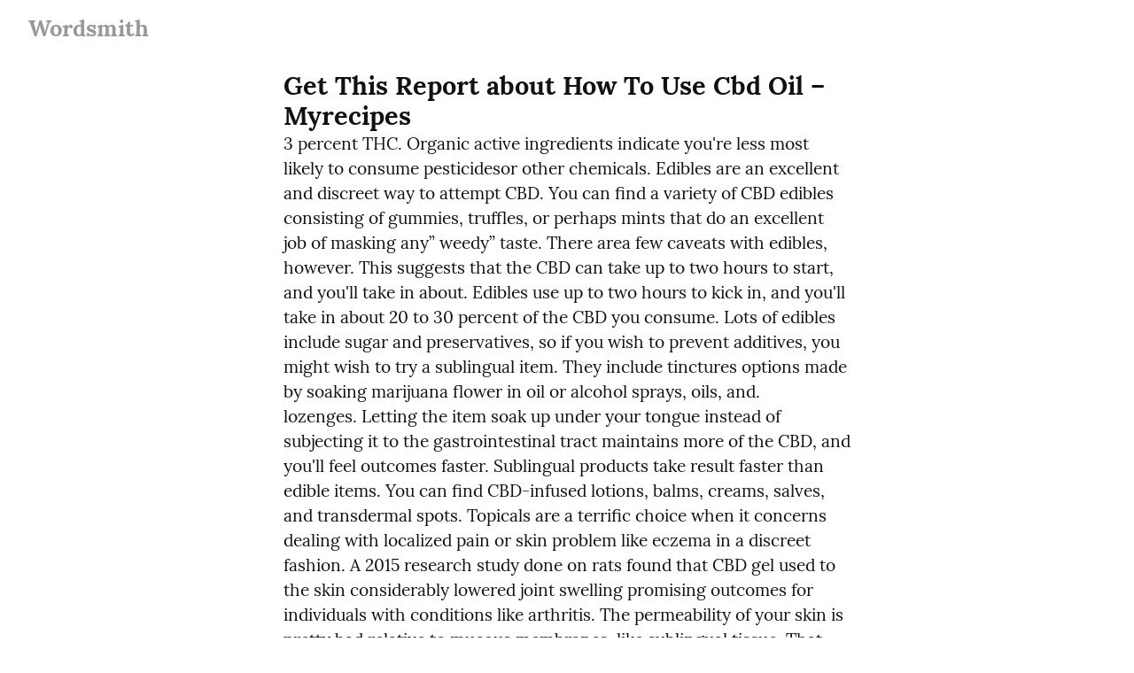

--- FILE ---
content_type: text/html; charset=utf-8
request_url: https://wordsmith.social/xf8opowlwv
body_size: 3889
content:
<!DOCTYPE HTML>
<html lang="en" dir="auto">
	<head prefix="og: http://ogp.me/ns#">
		<meta charset="utf-8">

		<title>Get This Report about How To Use Cbd Oil - Myrecipes &mdash; Wordsmith</title>
		
		
		<link rel="stylesheet" type="text/css" href="/css/write.css" />
		
		<link rel="shortcut icon" href="/favicon.ico" />
		<link rel="canonical" href="https://wordsmith.social/xf8opowlwv" />
		<meta name="viewport" content="width=device-width, initial-scale=1.0" />

		<meta name="generator" content="Wordsmith">
		<meta name="title" content="Get This Report about How To Use Cbd Oil - Myrecipes">
		<meta name="description" content="Sources: &lt;a href=&#34;https://den.yt/ubokx9qz3e&#34;&gt;https://den.yt/ubokx9qz3e&lt;/a&gt; &lt;a href=&#34;https://den.yt/lg8bajcxu6&#34;&gt;https://den.yt/lg8bajcxu6&lt;/a&gt; &lt;a href=&#34;https://teletype.in/@wayofleaf/FPnVKhHOp&#34;&gt;https://teletype.in/@wayofleaf/FPnVKhHOp&lt;/a&gt; &lt;a href=&#34;https://teletype.in/@shoppingcbd1/mRM_UQQKd&#34;&gt;https://teletype.in/@shoppingcbd1/mRM_UQQKd&lt;/a&gt; &lt;a href=&#34;https://teletype.in/@purekana1/k_11tMa1K&#34;&gt;https://teletype.in/@purekana1/k_11tMa1K&lt;/a&gt;...">
		<meta itemprop="name" content="Wordsmith">
		<meta itemprop="description" content="Sources: &lt;a href=&#34;https://den.yt/ubokx9qz3e&#34;&gt;https://den.yt/ubokx9qz3e&lt;/a&gt; &lt;a href=&#34;https://den.yt/lg8bajcxu6&#34;&gt;https://den.yt/lg8bajcxu6&lt;/a&gt; &lt;a href=&#34;https://teletype.in/@wayofleaf/FPnVKhHOp&#34;&gt;https://teletype.in/@wayofleaf/FPnVKhHOp&lt;/a&gt; &lt;a href=&#34;https://teletype.in/@shoppingcbd1/mRM_UQQKd&#34;&gt;https://teletype.in/@shoppingcbd1/mRM_UQQKd&lt;/a&gt; &lt;a href=&#34;https://teletype.in/@purekana1/k_11tMa1K&#34;&gt;https://teletype.in/@purekana1/k_11tMa1K&lt;/a&gt;...">
		<meta name="twitter:card" content="summary">
		<meta name="twitter:title" content="Get This Report about How To Use Cbd Oil - Myrecipes">
		<meta name="twitter:description" content="Sources: &lt;a href=&#34;https://den.yt/ubokx9qz3e&#34;&gt;https://den.yt/ubokx9qz3e&lt;/a&gt; &lt;a href=&#34;https://den.yt/lg8bajcxu6&#34;&gt;https://den.yt/lg8bajcxu6&lt;/a&gt; &lt;a href=&#34;https://teletype.in/@wayofleaf/FPnVKhHOp&#34;&gt;https://teletype.in/@wayofleaf/FPnVKhHOp&lt;/a&gt; &lt;a href=&#34;https://teletype.in/@shoppingcbd1/mRM_UQQKd&#34;&gt;https://teletype.in/@shoppingcbd1/mRM_UQQKd&lt;/a&gt; &lt;a href=&#34;https://teletype.in/@purekana1/k_11tMa1K&#34;&gt;https://teletype.in/@purekana1/k_11tMa1K&lt;/a&gt;...">
		<meta name="twitter:label1" value="Views">
		<meta name="twitter:data1" value="315">
		<meta name="twitter:image" content="https://wordsmith.social/img/wf-sq.png">
		<meta property="og:title" content="Get This Report about How To Use Cbd Oil - Myrecipes" />
		<meta property="og:site_name" content="Wordsmith" />
		<meta property="og:type" content="article" />
		<meta property="og:url" content="https://wordsmith.social/xf8opowlwv" />
		<meta property="og:description" content="Sources: &lt;a href=&#34;https://den.yt/ubokx9qz3e&#34;&gt;https://den.yt/ubokx9qz3e&lt;/a&gt; &lt;a href=&#34;https://den.yt/lg8bajcxu6&#34;&gt;https://den.yt/lg8bajcxu6&lt;/a&gt; &lt;a href=&#34;https://teletype.in/@wayofleaf/FPnVKhHOp&#34;&gt;https://teletype.in/@wayofleaf/FPnVKhHOp&lt;/a&gt; &lt;a href=&#34;https://teletype.in/@shoppingcbd1/mRM_UQQKd&#34;&gt;https://teletype.in/@shoppingcbd1/mRM_UQQKd&lt;/a&gt; &lt;a href=&#34;https://teletype.in/@purekana1/k_11tMa1K&#34;&gt;https://teletype.in/@purekana1/k_11tMa1K&lt;/a&gt;..." />
		<meta property="og:image" content="https://wordsmith.social/img/wf-sq.png">
		
		
		
<script>
  
  addEventListener('DOMContentLoaded', function () {
    var hlbaseUri = "/js/";
    var lb = document.querySelectorAll("code[class^='language-']");


    
    var aliasmap = {
      "elisp"      : "lisp",
      "emacs-lisp" : "lisp",
      "c"          : "cpp",
      "cc"         : "cpp",
      "h"          : "cpp",
      "c++"        : "cpp",
      "h++"        : "cpp",
      "hpp"        : "cpp",
      "hh"         : "cpp",
      "hxx"        : "cpp",
      "cxx"        : "cpp",
      "sh"         : "bash",
      "js"         : "javascript",
      "jsx"        : "javascript",
      "html"       : "xml"
    };

    
    function highlight(nodes) {
      for (i=0; i < nodes.length; i++) {
          hljs.highlightBlock(nodes[i]);
      }
    }

    
    function loadLanguages(uris, callback) {
      uris.forEach(function(uri) {
        var sc = document.createElement('script');
        sc.src = uri;
        sc.async = false; 
	  
        if (uris.indexOf(uri) == uris.length-1) {
	  
	  
	  
          sc.onload  = callback; sc.onerror = callback;
        }
        document.head.appendChild(sc);
      });
    }

    
    if (lb.length > 0) {
      
      var st = document.createElement('link');
      st.rel = "stylesheet";
      st.href = "/css/lib/atom-one-light.min.css";
      document.head.appendChild(st);

      
      var jss = [hlbaseUri + "highlight.min.js"];
      
      for (i=0; i < lb.length; i++) {
        lang = lb[i].className.replace('language-','').toLowerCase();
        
        if (aliasmap[lang]) lang = aliasmap[lang];
        lurl = hlbaseUri + "highlightjs/" + lang + ".min.js";
        if (!jss.includes(lurl)) {
          jss.push(lurl);
        }
      }
      
      loadLanguages(jss, () => {highlight(lb)});
    }
  });
</script>

	</head>
	<body id="post">
		<header>
			<h1 dir="auto"><a href="/">Wordsmith</a></h1>
			<nav>
				<span class="views owner-visible" dir="ltr"><strong>315</strong> views</span>
				
				
			</nav>
		</header>

		
		
		<article class="norm h-entry"><div id="post-body" class="e-content"><p><h1 style="clear:both" id="content-section-0" id="content-section-0">Get This Report about How To Use Cbd Oil – Myrecipes</h1>
<p class="p__0">3 percent THC. Organic active ingredients indicate you&#39;re less most likely to consume pesticidesor other chemicals. Edibles are an excellent and discreet way to attempt CBD. You can find a variety of CBD edibles consisting of gummies, truffles, or perhaps mints that do an excellent job of masking any” weedy” taste. There area few caveats with edibles, however. This suggests that the CBD can take up to two hours to start, and you&#39;ll take in about. Edibles use up to two hours to kick in, and you&#39;ll take in about 20 to 30 percent of the CBD you consume. Lots of edibles include sugar and preservatives, so if you wish to prevent additives, you might wish to try a sublingual item. They include tinctures options made by soaking marijuana flower in oil or alcohol sprays, oils, and.</p>
<p class="p__1">lozenges. Letting the item soak up under your tongue instead of subjecting it to the gastrointestinal tract maintains more of the CBD, and you&#39;ll feel outcomes faster. Sublingual products take result faster than edible items. You can find CBD-infused lotions, balms, creams, salves, and transdermal spots. Topicals are a terrific choice when it concerns dealing with localized pain or skin problem like eczema in a discreet fashion. A 2015 research study done on rats found that CBD gel used to the skin considerably lowered joint swelling promising outcomes for individuals with conditions like arthritis. The permeability of your skin is pretty bad relative to mucous membranes, like sublingual tissue. That means when using a topical product, you&#39;ll wish to select one.</p>
<p class="p__2">with a high quantity of CBD and use it kindly. Using a product which contains additional analgesics consisting of menthol, campho r and capsaicin may bring even more healing potential to the mix. Vaping and smoking cigarettes permit the CBD to go directly into your bloodstream, so you&#39;ll feel impacts much faster than you will with other approaches . In 10 minutes or less, you&#39;ll absorb 34 to 56 percent of the CBD <a href="https://iriscbd.com/products/natural-cbd-oil-750mg" rel="nofollow">order natural cbd oil 750 mg</a> .</p>
<img class="featurable" style="max-width:400px;float:right;margin-left:12px;margin-bottom:12px;" src="https://americanmarijuana.org/wp-content/uploads/2020/03/Does-CBD-get-you-high_-1.jpg"/><p class="p__3">Remember that cigarette smoking cannabis can expose you to carcinogens. While vaping prevents this by heating marijuana up to simply listed below the point of combustion, the jury&#39;s still out on how safe it is, so it may not be the best option. A discovered that these substances can trigger damage to lung tissue. Vaped or smoked CBD takes effect in 10 minutes or less, and you&#39;ll absorb about 34 to 56 percent of the CBD you take in. However, vaping might cause other negative health results. While there are numerous methods to take CBD, there&#39;s no one right or finest way. Prior to attempting CBD, you ought to also talk with your doctor, specifically if you&#39;re presently on any medication. CBD might engage with prescription medications such as antibiotics, antidepressants, blood slimmers, and more <a href="https://iriscbd.com/products/natural-cbd-oil-750mg" rel="nofollow">https://iriscbd.com/products/natural-cbd-oil-750mg</a> .</p>
<div style="clear:both"></div><p class="p__4">Hemp-derived CBD items( with less than 0. 3 percent THC) are legal on the federal level, but are still prohibited under some state laws. Inspect your state&#39;s laws and those of anywhere you take a trip. Remember that nonprescription CBD products are not FDA-approved, and may be improperly labeled. Janelle Lassalle is a writer and content creator that focuses on all things cannabis. She&#39;s likewise insanely.</p>
<p class="p__5">passionate about CBD and has actually been included in The Huffington Post for baking with CBD <a href="https://www.laprogressive.com/cbd-negative-side-effects/" rel="nofollow">Watch This Video</a> .</p></p>

<p>Sources:
<a href="https://den.yt/ubokx9qz3e" rel="nofollow">https://den.yt/ubokx9qz3e</a>
<a href="https://den.yt/lg8bajcxu6" rel="nofollow">https://den.yt/lg8bajcxu6</a>
<a href="https://teletype.in/@wayofleaf/FPnVKhHOp" rel="nofollow">https://teletype.in/@wayofleaf/FPnVKhHOp</a>
<a href="https://teletype.in/@shoppingcbd1/mRM_UQQKd" rel="nofollow">https://teletype.in/@shoppingcbd1/mRM_UQQKd</a>
<a href="https://teletype.in/@purekana1/k_11tMa1K" rel="nofollow">https://teletype.in/@purekana1/k_11tMa1K</a></p>
</div></article>

		<footer dir="ltr"><hr><nav><p style="font-size: 0.9em">published with <a href="https://writefreely.org">writefreely</a></p></nav></footer>
	</body>
	
	
	<script src="/js/h.js"></script>
	
	
	<script type="text/javascript">
	try {
	  WebFontConfig = {
		custom: { families: [ 'Lora:400,700:latin' ], urls: [ '/css/fonts.css' ] }
	  };
	  (function() {
		var wf = document.createElement('script');
		wf.src = '/js/webfont.js';
		wf.type = 'text/javascript';
		wf.async = 'true';
		var s = document.getElementsByTagName('script')[0];
		s.parentNode.insertBefore(wf, s);
	  })();
	} catch (e) {   }

	var posts = localStorage.getItem('posts');
	if (posts != null) {
		posts = JSON.parse(posts);
		var $nav = document.getElementsByTagName('nav')[0];
		for (var i=0; i<posts.length; i++) {
			if (posts[i].id == "xf8opowlwv") {
				$nav.innerHTML = $nav.innerHTML + '<a class="xtra-feature" href="/edit/xf8opowlwv" dir="auto">Edit</a>';
				var $ownerVis = document.querySelectorAll('.owner-visible');
				for (var i=0; i<$ownerVis.length; i++) {
					$ownerVis[i].classList.remove('owner-visible');
				}
				break;
			}
		}
	}
	</script>
</html>

--- FILE ---
content_type: text/css; charset=utf-8
request_url: https://wordsmith.social/css/write.css
body_size: 10343
content:
body{margin:0;padding:0;font-size:100%}body footer{text-align:center;padding:0 2em}body footer nav{margin:3em 0 4em;color:#444}body footer nav a{text-decoration:none}body footer nav a+a{margin-left:.8em}body footer nav a:link,body footer nav a:visited{color:#999}body footer nav a:hover{color:#666}body footer nav a.home{color:#333;font-weight:700}body footer nav a.home:hover{color:#000}header{margin:1em}header h1,header h2{display:inline}header nav{display:inline;margin:0 1em;line-height:2.4em}header nav a,header nav span{margin:0 0 0 1em}header nav a{color:#767676}header nav a:hover{text-decoration:underline}header p.description{color:#444;font-size:1.1em;margin-top:.5em;line-height:1.5}header p.meta-note{color:#333;font-style:italic;margin-top:2em}header p.meta-note span{text-transform:uppercase;font-variant:small-caps;font-size:.9em;color:#666;font-style:normal}hr{border:0;height:1px;background:#ccc;max-width:40em;margin:4em auto;text-align:center}textarea,textarea:focus{border:0}input,textarea,textarea:focus{outline:0}textarea{width:100%;resize:none}textarea#editor{position:fixed;top:3em;right:0;bottom:2em;left:0;padding:2em 2em 0 2em;font-size:2em;box-sizing:border-box}#official-writing,#wrapper{margin:1em 2em}#official-writing ul,#wrapper ul{margin:0;padding:0 0 0 1em;line-height:1.5}#official-writing ul.collections,#official-writing ul.integrations,#official-writing ul.posts,#wrapper ul.collections,#wrapper ul.integrations,#wrapper ul.posts{list-style:none;margin-left:1em}#official-writing ul.collections li+li,#official-writing ul.integrations li+li,#official-writing ul.posts li+li,#wrapper ul.collections li+li,#wrapper ul.integrations li+li,#wrapper ul.posts li+li{margin-top:.4em}#official-writing ul.collections li.collection a.title,#wrapper ul.collections li.collection a.title{font-size:1.3em}.clearfix{overflow:auto}.half,.half-col,.third{float:left}.half+.half-col,.half-col+.half-col,.third+.half-col{margin-left:4em}.half{width:50%}.third{width:33%}code,textarea#embed{font-family:monospace,monospace;font-size:1em}#wrapper{max-width:50em}#official-writing h2.minor,#wrapper h2.minor{font-size:1.3em}#official-writing h2.bugfix,#wrapper h2.bugfix{font-size:1.15em}#official-writing h2+.android-version,#wrapper h2+.android-version{margin-top:0;font-size:1.1em}#official-writing h2+.android-version a:hover,#wrapper h2+.android-version a:hover{text-decoration:underline}#beta,.content-container{max-width:50em;margin:0 auto 3em;font-size:1.2em}#beta.tight,.content-container.tight{max-width:30em}#beta.snug,.content-container.snug{max-width:40em}#beta .app+.app,.content-container .app+.app{margin-top:1.5em}#beta .app h2,.content-container .app h2{margin-bottom:.25em}#beta .app p,.content-container .app p{margin-top:.25em}#beta h2.intro,.content-container h2.intro{font-weight:400}#beta p,.content-container p{line-height:1.5}#beta li,.content-container li{margin:.3em 0}#beta h2.light,.content-container h2.light{font-weight:400}#collection-options #description,#collection-options #title{width:100%;box-sizing:border-box}#collection-options .option h2{margin-top:2em;margin-bottom:.5em}#collection-options .option label.option-text.disabled{color:#999}#collection-options .option label.option-text.disabled #domain-alias{border-color:#ccc}#collection-options .option label.option-text.disabled+p{color:#555}#collection-options .option label+p,#collection-options .option p.describe{font-size:.8em;margin-top:.4em;margin-left:1.8em}#collection-options .option input.low-profile{padding:.25rem .5rem;margin-left:.25rem;font-size:.8em}#collection-options .option .fedi-handle{margin-left:.5em;-moz-transition-duration:.25s;-webkit-transition-duration:.25s;-o-transition-duration:.25s;transition-duration:.25s}body{font-family:Lora,'Palatino Linotype','Book Antiqua','New York','DejaVu serif',serif;font-size-adjust:0.5;-webkit-font-smoothing:antialiased;-moz-osx-font-smoothing:grayscale;background-color:#fff;color:#111}body h1 a,body header h2 a{color:#000;-moz-transition-duration:.2s;-webkit-transition-duration:.2s;-o-transition-duration:.2s;transition-duration:.2s}body h1 a:hover,body header h2 a:hover{color:#303030;text-decoration:none}body h1,body h2,body h3{line-height:1.2}body#collection article p,body#post article,body#subpage article p{display:block;unicode-bidi:embed;white-space:pre}body#post #wrapper,body#post pre{max-width:40em;margin:0 auto}body#post #wrapper a:hover,body#post pre a:hover{text-decoration:underline}body#post blockquote p+p{margin:-2em 0 .5em}body#post article{margin-bottom:2em!important}body#post article code,body#post article h1,body#post article h2,body#post article h3,body#post article h4,body#post article h5,body#post article h6,body#post article ol,body#post article p,body#post article ul{display:inline;margin:0}body#post article hr+p,body#post article ol,body#post article ul{display:block;margin-top:-1rem;margin-bottom:-1rem}body#post article ol,body#post article ul{margin:2rem 0 -1rem}body#post article ol ol,body#post article ol ul,body#post article ul ol,body#post article ul ul{margin:1.25rem 0 -.5rem}body#post article li{margin-top:-.5rem;margin-bottom:-.5rem}body#post article h2#title{font-size:1.5em;display:block;margin-top:0;margin-bottom:1em}body#post article h1{font-size:1.5em}body#post article h2{font-size:1.4em}body#post header nav a.pinned.selected,body#post header nav span.pinned.selected{font-weight:700}body#post header nav a.pinned+.views,body#post header nav span.pinned+.views{margin-left:2em}body#post .owner-visible{display:none}body#collection code,body#post code,body#subpage code{background-color:#f8f8f8;border:1px solid #ccc;padding:.2em .4em;font-size:.86em;-webkit-border-radius:0.25em;-moz-border-radius:.25em;border-radius:.25em}body#collection audio,body#collection img,body#collection video,body#post audio,body#post img,body#post video,body#subpage audio,body#subpage img,body#subpage video{max-width:100%}body#collection audio,body#post audio,body#subpage audio{width:100%;white-space:initial}body#collection pre,body#post pre,body#subpage pre{padding:0;max-width:100%;margin:0;background:#f8f8f8;border:1px solid #ccc;padding:.375em .625em;font-size:.86em;-webkit-border-radius:0.25em;-moz-border-radius:.25em;border-radius:.25em}body#collection pre code,body#post pre code,body#subpage pre code{background:0 0;border:0;padding:0;font-size:1em;white-space:pre-wrap;white-space:-moz-pre-wrap;white-space:-pre-wrap;white-space:-o-pre-wrap;word-wrap:break-word}body#collection blockquote,body#post blockquote,body#subpage blockquote{border-left:4px solid #ddd;padding:0 1em;margin:.5em;color:#767676;display:inline-block}body#collection blockquote p,body#post blockquote p,body#subpage blockquote p{display:block;margin:.5em 0}body#collection article hr,body#post article hr,body#subpage article hr{margin-top:0;margin-bottom:0}body#collection article p.badge,body#post article p.badge,body#subpage article p.badge{background-color:#aaa;display:inline-block;padding:.25em .5em;margin:0;float:right;color:#fff;-webkit-border-radius:0.25em;-moz-border-radius:.25em;border-radius:.25em}body#collection header nav a.pinned+.pinned,body#collection header nav span.pinned+.pinned,body#post header nav a.pinned+.pinned,body#post header nav span.pinned+.pinned,body#subpage header nav a.pinned+.pinned,body#subpage header nav span.pinned+.pinned{margin-left:1.5em}body#collection footer nav a,body#post footer nav a,body#subpage footer nav a{margin-top:0}body#collection #welcome,body#collection .access{margin:0 auto;max-width:35em}body#collection #welcome h2,body#collection .access h2{font-weight:400;margin-bottom:1em}body#collection #welcome p,body#collection .access p{font-size:1.2em;line-height:1.6}body#collection .access{margin:8em auto;text-align:center}body#collection .access h2,body#collection .access ul.errors{font-size:1.2em;margin-bottom:1.5em!important}body#collection header{padding:0 1em;text-align:center;max-width:50em;margin:3em auto 4em}body#collection header .writeas-prefix{display:block;margin-bottom:.5em}body#collection header .writeas-prefix a{color:#aaa}body#collection header nav{display:block;margin:1em 0}body#collection header nav a:first-child{margin:0}body#collection nav#manage{position:absolute;top:1em;left:1.5em}body#collection nav#manage li a.write{font-family:Lora,'Palatino Linotype','Book Antiqua','New York','DejaVu serif',serif;padding-top:.2em;padding-bottom:.2em}body#collection pre{line-height:1.5}body#collection .flash{text-align:center;margin-bottom:4em}body#subpage #wrapper h1{font-size:2.5em;letter-spacing:-2px;padding:0 2rem 2rem}body#post pre{font-size:.75em}body#collection #wrapper,body#subpage #wrapper{margin-left:auto;margin-right:auto}body#collection #wrapper article,body#subpage #wrapper article{margin-bottom:4em}body#collection #wrapper article:hover .hidden,body#subpage #wrapper article:hover .hidden{-moz-opacity:1;-khtml-opacity:1;-webkit-opacity:1;opacity:1}body#collection #wrapper h2,body#subpage #wrapper h2{margin-top:0;margin-bottom:.25em}body#collection #wrapper h2+time,body#subpage #wrapper h2+time{display:block;margin-top:.25em;margin-bottom:.25em}body#collection #wrapper time,body#subpage #wrapper time{font-size:1.1em}body#collection #wrapper time+p,body#subpage #wrapper time+p{margin-top:.25em}body#collection #wrapper footer,body#subpage #wrapper footer{text-align:left;padding:0}body#collection #paging,body#subpage #paging{overflow:visible;padding:1em 6em 0}body#collection a.read-more,body#subpage a.read-more{color:#666}body#me #official-writing h2{font-weight:400}body#me #official-writing h2 a{font-size:.6em;margin-left:1em}body#me #official-writing h2 a[name]{margin-left:0}body#me #official-writing h2 a:link,body#me #official-writing h2 a:visited{color:#00e}body#me #official-writing h2 a:hover{text-decoration:underline}body#promo div.heading{margin:8em 0}body#promo div.attention-form h1,body#promo div.heading h1{font-size:3.5em}body#promo div.attention-form input,body#promo div.heading input{padding-left:.75em;padding-right:.75em}body#promo div.attention-form input[type=email],body#promo div.heading input[type=email]{max-width:16em}body#promo div.attention-form input[type=submit],body#promo div.heading input[type=submit]{padding-left:1.5em;padding-right:1.5em}body#promo h2{margin-bottom:0;font-size:1.8em;font-weight:400}body#promo h2 span.write-as{color:#000}body#promo h2.soon{color:#c3c3c3}body#promo h2.soon span.write-as{color:grey}body#promo h2.soon span.note{color:#b3b3b3;font-variant:small-caps;margin-left:.5em}body#promo .half-col a{margin-left:1em;margin-right:1em}body nav#top-nav{display:inline;position:absolute;top:1.5em;right:1.5em;font-size:.95rem;font-family:'Open Sans','Segoe UI',Tahoma,Arial,sans-serif;text-transform:uppercase}body nav#top-nav a{color:#777}body nav#top-nav a+a{margin-left:1em}body footer nav a,body footer ul a{display:inline-block;margin-top:.8em;-moz-transition-duration:.1s;-webkit-transition-duration:.1s;-o-transition-duration:.1s;transition-duration:.1s;text-decoration:none}body footer nav a+a,body footer ul a+a{margin-left:.8em}body footer nav a:link,body footer nav a:visited,body footer ul a:link,body footer ul a:visited{color:#999}body footer nav a:hover,body footer ul a:hover{color:#666;text-decoration:none}body footer a.home{font-weight:700;text-decoration:none}body footer a.home:link,body footer a.home:visited{color:#333}body footer a.home:hover{color:#000}body footer ul{list-style:none;text-align:left;padding-left:0!important;margin-left:0!important}body footer ul .icons img{height:16px;width:16px;fill:#999}img.paid{height:.86em;vertical-align:middle;margin-bottom:.1em}nav#full-nav{margin:0}nav#full-nav .left-side{display:inline-block}nav#full-nav .left-side a:first-child{margin-left:0}nav#full-nav .right-side{float:right}.tool button,nav#full-nav a.simple-btn{font-family:'Open Sans','Segoe UI',Tahoma,Arial,sans-serif;border:1px solid #ccc!important;padding:.5rem 1rem;margin:0;-webkit-border-radius:0.25em;-moz-border-radius:.25em;border-radius:.25em;text-decoration:none}.post-title a:link{color:#333}.post-title a:visited{color:#444}.post-title time,.post-title time a:link,.post-title time a:visited,.post-title+.time{color:#999}.hidden{-moz-transition-property:opacity;-webkit-transition-property:opacity;-o-transition-property:opacity;transition-property:opacity;-moz-transition-duration:.4s;-webkit-transition-duration:.4s;-o-transition-duration:.4s;transition-duration:.4s;-moz-opacity:0;-khtml-opacity:0;-webkit-opacity:0;opacity:0}a{text-decoration:none}a:hover{text-decoration:underline}a.subdued{color:#999}a.subdued:hover{border-bottom:1px solid #999;text-decoration:none}a.danger{color:#e21d27;font-size:.86em}a.simple-cta{text-decoration:none;border-bottom:1px solid #ccc;color:#333;padding-bottom:2px}a.simple-cta:hover{text-decoration:none}a.action-btn{font-family:'Open Sans','Segoe UI',Tahoma,Arial,sans-serif;text-transform:uppercase;-webkit-border-radius:0.25em;-moz-border-radius:.25em;border-radius:.25em;background-color:red;color:#fff;font-weight:700;padding:.5em .75em}a.action-btn:hover{background-color:#ff1a1a;text-decoration:none}a.hashtag:hover{text-decoration:none}a.hashtag:hover span+span{text-decoration:underline}a.hashtag span:first-child{color:#999;margin-right:.1em;font-size:.86em;text-decoration:none}abbr{border-bottom:1px dotted #999;text-decoration:none;cursor:help}body#collection article p,body#subpage article p{line-height:1.5;white-space:pre-wrap;white-space:-moz-pre-wrap;white-space:-pre-wrap;white-space:-o-pre-wrap;word-wrap:break-word}#post .alert,#subpage .alert,body#collection article,body#post article,body#subpage #wrapper h1,body#subpage article,pre{max-width:40rem;margin:0 auto}#collection header .alert,#post .alert,#subpage .alert{margin-bottom:1em}#collection header .alert p,#post .alert p,#subpage .alert p{text-align:left;line-height:1.5}body#collection article p.norm,body#collection article p.sans,body#collection article p.wrap,body#post article.norm,body#post article.sans,body#post article.wrap,input#title.norm,input#title.sans,input#title.wrap,pre.norm,pre.sans,pre.wrap,textarea.norm,textarea.sans,textarea.wrap{line-height:1.5;white-space:pre-wrap;white-space:-moz-pre-wrap;white-space:-pre-wrap;white-space:-o-pre-wrap;word-wrap:break-word}.font.norm,body#collection article.norm,body#post article.norm,body#subpage article.norm,input#title.norm,pre.norm,span.norm,textarea.norm{font-family:Lora,'Palatino Linotype','Book Antiqua','New York','DejaVu serif',serif}.font.sans,body#collection article.sans,body#post article.sans,body#subpage article.sans,input#title.sans,pre.sans,span.sans,textarea.sans{font-family:'Open Sans','Segoe UI',Tahoma,Arial,sans-serif}.font.code,.font.mono,.font.wrap,body#collection article.code,body#collection article.mono,body#collection article.wrap,body#post article.code,body#post article.mono,body#post article.wrap,body#subpage article.code,body#subpage article.mono,body#subpage article.wrap,input#title.code,input#title.mono,input#title.wrap,pre.code,pre.mono,pre.wrap,span.code,span.mono,span.wrap,textarea.code,textarea.mono,textarea.wrap{font-family:Hack,consolas,Menlo-Regular,Menlo,Monaco,'ubuntu mono',monospace,monospace}.font.code,.font.mono,body#collection article.code,body#collection article.mono,body#post article.code,body#post article.mono,body#subpage article.code,body#subpage article.mono,input#title.code,input#title.mono,pre.code,pre.mono,span.code,span.mono,textarea.code,textarea.mono{max-width:none!important}textarea.section{border:1px solid #ccc;padding:.65em .75em;-webkit-border-radius:0.25em;-moz-border-radius:.25em;border-radius:.25em}textarea.section.codable{height:12em;resize:vertical}.ace_editor{height:12em;border:1px solid #333;max-width:initial;width:100%;font-size:.86em!important;border:1px solid #ccc;padding:.65em .75em;margin:0;-webkit-border-radius:0.25em;-moz-border-radius:.25em;border-radius:.25em}p{-webkit-font-smoothing:antialiased;-moz-osx-font-smoothing:grayscale}p.intro{font-size:1.25em;text-align:center}p.upgrade-prompt{font-size:.9em;color:#444}p.text-cta{font-size:1.2em;text-align:center;margin-bottom:.5em}p.text-cta+p{text-align:center;font-size:.7em;margin-top:0;color:#666}p.error{font-style:italic;color:#ecc63c}p.headeresque{font-size:2em}table.classy{width:95%;border-collapse:collapse;margin-bottom:2em}table.classy tr+tr{border-top:1px solid #ccc}table.classy th{text-transform:uppercase;font-weight:400;font-size:95%;font-family:'Open Sans','Segoe UI',Tahoma,Arial,sans-serif;padding:1rem .75rem;text-align:center}table.classy td{height:3.5rem}table.classy p{margin-top:0!important;margin-bottom:0!important}table.classy.export .disabled{color:#999}table.classy.export .disabled,table.classy.export a{text-transform:lowercase}article table{border-spacing:0;border-collapse:collapse;width:100%}article table th{border-width:1px 1px 2px 1px;border-style:solid;border-color:#ccc}article table td{border-width:0 1px 1px 1px;border-style:solid;border-color:#ccc;padding:.25rem .5rem}body#collection article,body#subpage article{padding-top:0;padding-bottom:0}body#collection article .book h2,body#subpage article .book h2{font-size:1.4em}body#collection article .book a.hidden.action,body#subpage article .book a.hidden.action{color:#666;float:right;font-size:1em;margin-left:1em;margin-bottom:1em}body#post article p.badge{font-size:.9em}article h2.post-title a[rel=nofollow]::after{content:'\a0 \2934'}table.downloads{width:100%}table.downloads td{text-align:center}table.downloads img.os{width:48px;vertical-align:middle;margin-bottom:6px}select.inputform,textarea.inputform{border:1px solid #999;background:#fff}a.btn,button,input,select.inputform,textarea.inputform{padding:.5em;font-family:Lora,'Palatino Linotype','Book Antiqua','New York','DejaVu serif',serif;font-size:100%;-webkit-border-radius:0.25em;-moz-border-radius:.25em;border-radius:.25em}a.btn.cta,a.btn.submit,a.btn[type=submit],button.cta,button.submit,button[type=submit],input.cta,input.submit,input[type=submit],select.inputform.cta,select.inputform.submit,select.inputform[type=submit],textarea.inputform.cta,textarea.inputform.submit,textarea.inputform[type=submit]{border:1px solid #7278bf;background:#7278bf;color:#fff;-webkit-transition:all .2s ease-out;-moz-transition:all .2s ease-out;-o-transition:all .2s ease-out;transition:all .2s ease-out}a.btn.cta:hover,a.btn.submit:hover,a.btn[type=submit]:hover,button.cta:hover,button.submit:hover,button[type=submit]:hover,input.cta:hover,input.submit:hover,input[type=submit]:hover,select.inputform.cta:hover,select.inputform.submit:hover,select.inputform[type=submit]:hover,textarea.inputform.cta:hover,textarea.inputform.submit:hover,textarea.inputform[type=submit]:hover{background-color:#7d82c4;text-decoration:none}a.btn.cta:disabled,a.btn.submit:disabled,a.btn[type=submit]:disabled,button.cta:disabled,button.submit:disabled,button[type=submit]:disabled,input.cta:disabled,input.submit:disabled,input[type=submit]:disabled,select.inputform.cta:disabled,select.inputform.submit:disabled,select.inputform[type=submit]:disabled,textarea.inputform.cta:disabled,textarea.inputform.submit:disabled,textarea.inputform[type=submit]:disabled{cursor:default;background-color:#999!important;border-color:#999!important}a.btn textarea.error,a.btn.error[type=text],button textarea.error,button.error[type=text],input textarea.error,input.error[type=text],select.inputform textarea.error,select.inputform.error[type=text],textarea.inputform textarea.error,textarea.inputform.error[type=text]{-webkit-transition:all .3s ease-in-out;-moz-transition:all .3s ease-in-out;-ms-transition:all .3s ease-in-out;-o-transition:all .3s ease-in-out;outline:0}a.btn.danger,button.danger,input.danger,select.inputform.danger,textarea.inputform.danger{border:1px solid #e21d27;background:#e21d27;color:#fff}a.btn.danger:hover,button.danger:hover,input.danger:hover,select.inputform.danger:hover,textarea.inputform.danger:hover{background-color:#e42b34}a.btn textarea.error:focus,a.btn.error[type=text]:focus,button textarea.error:focus,button.error[type=text]:focus,input textarea.error:focus,input.error[type=text]:focus,select.inputform textarea.error:focus,select.inputform.error[type=text]:focus,textarea.inputform textarea.error:focus,textarea.inputform.error[type=text]:focus{box-shadow:0 0 5px #ecc63c;border:1px solid #ecc63c}.btn.pager{border:1px solid #ccc;font-size:.86em;padding:.5em 1em;white-space:nowrap;font-family:'Open Sans','Segoe UI',Tahoma,Arial,sans-serif}.btn.pager:hover{text-decoration:none;background:#ccc}.btn.cta.secondary,input[type=submit].secondary{background:0 0;color:#7278bf}.btn.cta.secondary:hover,input[type=submit].secondary:hover{background-color:#f9f9f9}.btn.cta.disabled{background-color:#999!important;border-color:#999!important}div.flat-select{display:inline-block;position:relative}div.flat-select select{border:0;background:0;-webkit-appearance:none;-moz-appearance:none;appearance:none;position:absolute;top:0;left:0;right:0;bottom:0;width:100%;height:100%;opacity:0}div.flat-select.action:hover label{text-decoration:underline}div.flat-select.action label,div.flat-select.action select{cursor:pointer}input.underline{border:none;border-bottom:1px solid #ccc;padding:0 .2em .2em;font-size:.9em;color:#333}input.inline{padding:.2rem .2rem;margin-left:0;font-size:1em;border:0!important;border-bottom:1px solid #999!important;width:7em;-webkit-border-radius:0;-moz-border-radius:0;border-radius:0}input[type=email],input[type=password],input[type=tel],input[type=text]{border:1px solid #999}input.boxy{border:1px solid #999!important}#beta,.content-container{max-width:50em;margin:0 auto 3em;font-size:1.2em}#beta.toosmall,.content-container.toosmall{max-width:25em}#beta.tight,.content-container.tight{max-width:30em}#beta.snug,.content-container.snug{max-width:40em}#beta .app+.app,.content-container .app+.app{margin-top:1.5em}#beta .app h2,.content-container .app h2{margin-bottom:.25em}#beta .app p,.content-container .app p{margin-top:.25em}#beta h2.intro,.content-container h2.intro{font-weight:400}#beta p,.content-container p{line-height:1.5}#beta li,.content-container li{margin:.3em 0}#beta h2.light,.content-container h2.light{font-weight:400}#beta h2 a,.content-container h2 a{-moz-transition-duration:.2s;-webkit-transition-duration:.2s;-o-transition-duration:.2s;transition-duration:.2s;-moz-transition-property:color;-webkit-transition-property:color;-o-transition-property:color;transition-property:color}#beta h2 a:hover,#beta h2 a:link,#beta h2 a:visited,.content-container h2 a:hover,.content-container h2 a:link,.content-container h2 a:visited{color:#444}#beta h2 a:hover,.content-container h2 a:hover{color:#5e5e5e;text-decoration:none}.content-container#pricing button{cursor:pointer;color:#fff;margin-top:1em;margin-bottom:1em;padding-left:1.5em;padding-right:1.5em;border:0;background:#7278bf;-webkit-border-radius:0.25em;-moz-border-radius:.25em;border-radius:.25em;-webkit-transition:all .2s ease-out;-moz-transition:all .2s ease-out;-o-transition:all .2s ease-out;transition:all .2s ease-out}.content-container#pricing button:hover{background-color:#8489c7}.content-container#pricing button.unselected{cursor:pointer}.content-container#pricing h2 span{font-weight:400}.content-container#pricing .half{margin:0 0 1em 0;text-align:center}.content-container div.blurbs>h2{text-align:center;color:#333;font-weight:400}.content-container div.blurbs p.price{font-size:1.2em;margin-bottom:0;color:#333;margin-top:.5em}.content-container div.blurbs p.price+p{margin-top:0;font-size:.8em}.content-container div.blurbs p.text-cta{font-size:1em}footer div.blurbs{display:flex;flex-flow:row;flex-wrap:wrap}div.blurbs .fourth,div.blurbs .half,div.blurbs .third{font-size:.86em}div.blurbs .fourth h3,div.blurbs .half h3,div.blurbs .third h3{font-weight:400}div.blurbs .fourth p,div.blurbs .fourth ul,div.blurbs .half p,div.blurbs .half ul,div.blurbs .third p,div.blurbs .third ul{color:#595959}div.blurbs .fourth hr,div.blurbs .half hr,div.blurbs .third hr{margin:1em 0}div.blurbs .half{padding:0 1em 0 0;width:calc(50% - 1em)}div.blurbs .half+.half{padding:0 0 0 1em}div.blurbs .third{padding:0;width:calc(33% - 1em)}div.blurbs .third+.third{padding:0 0 0 1em}div.blurbs .fourth{flex:1 1 25%;-webkit-flex:1 1 25%}div.blurbs .fourth h3{margin-bottom:.5em}div.blurbs .fourth ul{margin-top:.5em}.contain-me{text-align:left;margin:0 auto 4em;max-width:50em}.contain-me h2+p,.contain-me h2+p+p,.contain-me p.describe-me{margin-left:1.5em;margin-right:1.5em;color:#333}footer.contain-me{font-size:1.1em}#official-writing h2,#official-writing h3,#official-writing h4,#wrapper h2,#wrapper h3,#wrapper h4{color:#444}#official-writing ul.collections,#wrapper ul.collections{padding-left:0;margin-left:0}#official-writing ul.collections h3,#wrapper ul.collections h3{margin-top:0;font-weight:400}#official-writing ul.collections li.collection a.title:link,#official-writing ul.collections li.collection a.title:visited,#wrapper ul.collections li.collection a.title:link,#wrapper ul.collections li.collection a.title:visited{color:#000}#official-writing ul.collections li a.create,#wrapper ul.collections li a.create{color:#444}#official-writing ul.collections+p,#wrapper ul.collections+p{margin-top:2em;margin-left:1em}#official-writing h2.major,#wrapper h2.major{color:#222}#official-writing h2.bugfix,#wrapper h2.bugfix{color:#666}#official-writing h2+.android-version a,#wrapper h2+.android-version a{color:#999}#official-writing h2+.android-version a:hover,#wrapper h2+.android-version a:hover{text-decoration:underline}li{line-height:1.5}li .item-desc,li .prog-lang{font-size:.6em;font-family:'Open Sans',sans-serif;font-weight:700;margin-left:.5em;margin-right:.5em;text-transform:uppercase;color:#999}.success{color:#33ad33}.alert{padding:1em;margin-bottom:1.25em;border:1px solid transparent;-webkit-border-radius:0.25em;-moz-border-radius:.25em;border-radius:.25em}.alert.info{color:#31708f;background-color:#d9edf7;border-color:#bce8f1}.alert.success{color:#3c763d;background-color:#dff0d8;border-color:#d6e9c6}.alert.danger{border-color:#856404;background-color:#fff}.alert.danger h3{margin:0 0 .5em 0;font-size:1em;font-weight:700;color:#000!important}.alert.danger button,.alert.danger h3+p{font-size:.86em}.alert p{margin:0}.alert p+p{margin-top:.5em}.alert p.dismiss{font-family:'Open Sans','Segoe UI',Tahoma,Arial,sans-serif;text-align:right;font-size:.86em;text-transform:uppercase}ul.errors{padding:0;text-indent:0}ul.errors li.urgent{list-style:none;font-style:italic;text-align:center;color:#ecc63c}ul.errors li.urgent a:link,ul.errors li.urgent a:visited{color:purple}ul.errors li.info{list-style:none;font-size:1.1em;text-align:center}body#pad #target a.upgrade-prompt{padding-left:1em;padding-right:1em;text-align:center;font-style:italic;color:#7278bf}.atoms,body#pad-sub #posts{margin-top:1.5em}.atoms h3,body#pad-sub #posts h3{margin-bottom:.25em}.atoms h3+h4,body#pad-sub #posts h3+h4{margin-top:.25em;margin-bottom:.5em}.atoms h3+h4+p,body#pad-sub #posts h3+h4+p{margin-top:.5em}.atoms h3 .electron,body#pad-sub #posts h3 .electron{font-weight:400;font-size:.86em;margin-left:.75rem}.atoms h3 a,.atoms h4 a,body#pad-sub #posts h3 a,body#pad-sub #posts h4 a{-moz-transition-duration:.2s;-webkit-transition-duration:.2s;-o-transition-duration:.2s;transition-duration:.2s;-moz-transition-property:color;-webkit-transition-property:color;-o-transition-property:color;transition-property:color}.atoms h4,body#pad-sub #posts h4{font-size:.9em;font-weight:400}.atoms .electron,.atoms date,body#pad-sub #posts .electron,body#pad-sub #posts date{margin-right:.5em}.atoms .action,body#pad-sub #posts .action{font-size:1em}.atoms #more-posts p,body#pad-sub #posts #more-posts p{text-align:center;font-size:1.1em}.atoms p,body#pad-sub #posts p{font-size:.86em}.atoms .error,body#pad-sub #posts .error{display:inline-block;font-size:.8em;font-style:italic;color:#ecc63c}.atoms .error strong,body#pad-sub #posts .error strong{font-style:normal}.atoms .error+nav,body#pad-sub #posts .error+nav{display:inline-block;font-size:.8em;margin-left:1em}.atoms .error+nav a+a,body#pad-sub #posts .error+nav a+a{margin-left:.75em}h2 a+.action,h2 time+.action{margin-left:.5em}.action{font-size:.7em;font-weight:400;font-family:Lora,'Palatino Linotype','Book Antiqua','New York','DejaVu serif',serif}.action+.action{margin-left:.5em}.action.new-post{font-weight:700}article.moved p{font-size:1.2em;color:#999}span.as{-moz-opacity:0.2;-khtml-opacity:0.2;-webkit-opacity:0.2;opacity:.2;font-weight:400}span.ras{-moz-opacity:0.6;-khtml-opacity:0.6;-webkit-opacity:0.6;opacity:.6;font-weight:400}header nav .username{font-size:2em;font-weight:400;color:#555}header nav#user-nav{margin-left:0}header nav#user-nav .tabs>a.selected,header nav#user-nav>a.selected{cursor:default;font-weight:700}header nav#user-nav .tabs>a.selected:hover,header nav#user-nav>a.selected:hover{text-decoration:none}header nav#user-nav .tabs>a+a,header nav#user-nav>a+a{margin-left:2em}header nav#user-nav a{font-size:1.2em;font-family:'Open Sans','Segoe UI',Tahoma,Arial,sans-serif}header nav#user-nav a span{font-size:.7em;color:#999;text-transform:uppercase;margin-left:.5em;margin-right:.5em}header nav#user-nav a.title{font-size:1.6em;font-family:Lora,'Palatino Linotype','Book Antiqua','New York','DejaVu serif',serif;font-weight:700}header nav#user-nav nav>ul>li:first-child>a{display:inline-block}header nav#user-nav nav>ul>li:first-child img{position:relative;top:-.5em;right:.3em}header nav#user-nav ul ul{font-size:.8em}header nav#user-nav ul ul a{padding-top:.25em;padding-bottom:.25em}header nav#user-nav li{line-height:1.5}header nav.tabs{margin:0 0 0 1em}header nav+nav.tabs{margin:0}header.singleuser{margin:.5em 1em .5em .25em}header.singleuser nav#user-nav nav>ul>li:first-child img{top:-.75em}header.singleuser .right-side{padding-top:.5em}header .dash-nav{font-weight:700}li#create-collection{display:none}li#create-collection h4{margin-top:0;margin-bottom:0}li#create-collection input[type=submit]{margin-left:.5em}#collection-options .option textarea{font-size:.86em;font-family:Hack,consolas,Menlo-Regular,Menlo,Monaco,'ubuntu mono',monospace,monospace}#collection-options .option .section>p.explain{font-size:.8em}.img-placeholder{text-align:center}.img-placeholder img{max-width:100%}dl.admin-dl-horizontal dt{font-weight:bolder;width:360px}dl.admin-dl-horizontal dd{line-height:1.5}dt{float:left;clear:left;overflow:hidden;text-overflow:ellipsis;white-space:nowrap}form dd,form dt{padding:.5rem 0}form dt{line-height:1.8}form dd{font-size:.86em;line-height:2}form.prominent{margin:1em 0}form.prominent label{font-weight:700}form.prominent input,form.prominent select{width:100%}form.prominent select{font-size:1em;padding:.5rem;display:block;border-radius:.25rem;margin:.5rem 0}div.row{display:flex;align-items:center}div.row>div{flex:1}.blip,.check{font-size:1.125em;color:#71d571}.ex.failure{font-weight:700;color:#e21d27}@media all and (max-width:450px){body#post header nav .xtra-feature{display:none}}@media all and (min-width:1280px){body#promo div.heading{margin:10em 0}}@media all and (min-width:1600px){body#promo div.heading{margin:14em 0}}@media all and (max-width:900px){.half.big{padding:0!important;width:100%!important}.third{padding:0!important;float:none;width:100%!important}.third p.introduction{font-size:.86em}div.blurbs .fourth{flex:1 1 15em;-webkit-flex:1 1 15em}.blurbs .half p,.blurbs .half ul,.blurbs .third p,.blurbs .third ul{text-align:left}.big,.half-col{float:none;text-align:center}.big+.big,.big+.half-col,.half-col+.big,.half-col+.half-col{margin-top:4em!important;margin-left:0}#beta,.content-container{font-size:1.15em}}@media all and (max-width:600px){div.row:not(.admin-actions){flex-direction:column}.half{padding:0!important;width:100%!important}.third{width:100%!important;float:none}body#promo div.heading{margin:6em 0}body#promo h2{font-size:1.6em}body#promo .half-col a+a{margin-left:1em}body#promo .half-col a.channel{margin-left:auto!important;margin-right:auto!important}ul.add-integrations li{display:list-item}ul.add-integrations li+li{margin-left:0}}@media all and (max-height:500px){body#promo div.heading{margin:5em 0}}@media all and (max-height:400px){body#promo div.heading{margin:0 0}}@media only screen and (min-device-width:320px) and (max-device-width:480px){header{-moz-opacity:1;-khtml-opacity:1;-webkit-opacity:1;opacity:1}}@media only screen and (max-width:320px){.content-container#pricing .half{float:none;width:100%}header{-moz-opacity:1;-khtml-opacity:1;-webkit-opacity:1;opacity:1}}@media only screen and (min-device-width:768px) and (max-device-width:1024px){header{-moz-opacity:1;-khtml-opacity:1;-webkit-opacity:1;opacity:1}}@media (pointer:coarse){body footer nav a:not(.pubd){padding:.8em 1em;margin-left:0;margin-top:0}article .hidden{-moz-opacity:1;-khtml-opacity:1;-webkit-opacity:1;opacity:1}}@media print{h1{page-break-before:always}h1,h2,h3,h4,h5,h6{page-break-after:avoid}figure,table{page-break-inside:avoid}footer,header{display:none}article#post-body{margin-top:2em;margin-left:0;margin-right:0}hr{border:1px solid #ccc}}.code-block{padding:0;max-width:100%;margin:0;background:#f8f8f8;border:1px solid #ccc;padding:.375em .625em;font-size:.86em;-webkit-border-radius:0.25em;-moz-border-radius:.25em;border-radius:.25em}pre.code-block{overflow-x:auto}#emailsub{text-align:center}p#emailsub{display:inline-block!important;width:100%;font-style:italic}#subscribe-btn{margin-left:.5em}#org-nav{font-family:'Open Sans','Segoe UI',Tahoma,Arial,sans-serif;font-size:1.1em;color:#888}#org-nav em,#org-nav strong{color:#000}#org-nav+h1{margin-top:.5em}#org-nav a:hover,#org-nav a:link,#org-nav a:visited{color:#767676}#org-nav a:first-child{margin-right:.25em}#org-nav a.coll-name{font-weight:700;margin-left:.25em}.dropdown-nav{font-family:'Open Sans','Segoe UI',Tahoma,Arial,sans-serif;line-height:2em}.dropdown-nav span{margin:0}.dropdown-nav .material-icons{vertical-align:sub}.dropdown-nav>ul>li{line-height:1.8;bottom:-.35em}.dropdown-nav ul{display:inline;list-style:none;position:relative;margin:0;padding:0}.dropdown-nav ul ul{display:none;position:absolute;top:100%;left:0;background:#fff;padding:0;max-height:30em;overflow-y:auto;overflow-x:hidden;border:1px solid #ccc;-webkit-border-radius:0.25em;-moz-border-radius:.25em;border-radius:.25em}.dropdown-nav ul ul li{line-height:1.8;display:block;min-width:9em;max-width:16em}.dropdown-nav ul a{display:block;color:#333;text-decoration:none;padding:0 .5em;margin:0;overflow:hidden;white-space:-moz-nowrap;white-space:-nowrap;white-space:-o-nowrap;white-space:nowrap}.dropdown-nav ul a:hover{text-decoration:none}.dropdown-nav ul li{display:inline-block;position:relative;margin:0;padding:0}.dropdown-nav ul li:hover{background:#f6f6f6}.dropdown-nav ul li.open>ul,.dropdown-nav ul li:hover>ul{display:block}.dropdown-nav ul li.selected a,.dropdown-nav ul li.selected a:hover{color:#888}.dropdown-nav ul li.current-user,.dropdown-nav ul li.menu-heading{font-weight:700;padding:0 .5em;color:#000}.dropdown-nav ul li.current-user:hover,.dropdown-nav ul li.menu-heading:hover{background-color:transparent!important}.dropdown-nav ul li.menu-heading{color:#666;font-weight:400;font-size:.8em;padding:.2em .8em;cursor:default;text-align:left}.dropdown-nav ul li hr{margin:.5em .75em}nav#manage{font-family:'Open Sans','Segoe UI',Tahoma,Arial,sans-serif;line-height:2em}nav#manage span{margin:0}nav#manage .material-icons{vertical-align:sub}nav#manage>ul>li{line-height:1.8;bottom:-.35em}nav#manage ul{display:inline;list-style:none;position:relative;margin:0;padding:0}nav#manage ul ul{display:none;position:absolute;top:100%;left:0;background:#fff;padding:0;max-height:30em;overflow-y:auto;overflow-x:hidden;border:1px solid #ccc;-webkit-border-radius:0.25em;-moz-border-radius:.25em;border-radius:.25em}nav#manage ul ul li{line-height:1.8;display:block;min-width:9em;max-width:16em}nav#manage ul a{display:block;color:#333;text-decoration:none;padding:0 .5em;margin:0;overflow:hidden;white-space:-moz-nowrap;white-space:-nowrap;white-space:-o-nowrap;white-space:nowrap}nav#manage ul a:hover{text-decoration:none}nav#manage ul li{display:inline-block;position:relative;margin:0;padding:0}nav#manage ul li:hover{background:#f6f6f6}nav#manage ul li.open>ul,nav#manage ul li:hover>ul{display:block}nav#manage ul li.selected a,nav#manage ul li.selected a:hover{color:#888}nav#manage ul li.current-user,nav#manage ul li.menu-heading{font-weight:700;padding:0 .5em;color:#000}nav#manage ul li.current-user:hover,nav#manage ul li.menu-heading:hover{background-color:transparent!important}nav#manage ul li.menu-heading{color:#666;font-weight:400;font-size:.8em;padding:.2em .8em;cursor:default;text-align:left}nav#manage ul li hr{margin:.5em .75em}nav#manage ul ul li{min-width:11em}nav#manage ul ul li img.ic-18dp{margin-top:-2px}img.ic-18dp{width:18px;height:18px;vertical-align:middle}img.ic-24dp{width:24px;height:24px;vertical-align:middle}body#pad,body#pad-sub{margin:0;padding:0;font-size:100%;font-family:Lora,serif}body#pad header,body#pad-sub header{height:1.6em}body#pad #tools,body#pad-sub #tools{margin:0 0 1em;padding:1em 2em;-moz-transition-property:opacity;-webkit-transition-property:opacity;-o-transition-property:opacity;transition-property:opacity;-moz-transition-duration:.4s;-webkit-transition-duration:.4s;-o-transition-duration:.4s;transition-duration:.4s}body#pad #tools:hover,body#pad-sub #tools:hover{-moz-opacity:1;-khtml-opacity:1;-webkit-opacity:1;opacity:1}body#pad #tools:hover .hidden,body#pad-sub #tools:hover .hidden{-moz-opacity:1;-khtml-opacity:1;-webkit-opacity:1;opacity:1}body#pad #tools .hidden#wc,body#pad-sub #tools .hidden#wc{position:relative;top:-.15em;font-size:.9em;margin-left:.75em}body#pad #tools h1,body#pad-sub #tools h1{display:inline-block;font-family:Lora,serif;margin:0;font-size:1.5em}body#pad #tools h1 a,body#pad-sub #tools h1 a{color:#fff}body#pad #tools nav,body#pad-sub #tools nav{font-family:'Open Sans','Segoe UI',Tahoma,Arial,sans-serif;line-height:2em}body#pad #tools nav span,body#pad-sub #tools nav span{margin:0}body#pad #tools nav .material-icons,body#pad-sub #tools nav .material-icons{vertical-align:sub}body#pad #tools nav>ul>li,body#pad-sub #tools nav>ul>li{line-height:1.8;bottom:-.35em}body#pad #tools nav ul,body#pad-sub #tools nav ul{display:inline;list-style:none;position:relative;margin:0;padding:0}body#pad #tools nav ul ul,body#pad-sub #tools nav ul ul{display:none;position:absolute;top:100%;left:0;background:#fff;padding:0;max-height:30em;overflow-y:auto;overflow-x:hidden;border:1px solid #ccc;-webkit-border-radius:0.25em;-moz-border-radius:.25em;border-radius:.25em}body#pad #tools nav ul ul li,body#pad-sub #tools nav ul ul li{line-height:1.8;display:block;min-width:9em;max-width:16em}body#pad #tools nav ul a,body#pad-sub #tools nav ul a{display:block;color:#333;text-decoration:none;padding:0 .5em;margin:0;overflow:hidden;white-space:-moz-nowrap;white-space:-nowrap;white-space:-o-nowrap;white-space:nowrap}body#pad #tools nav ul a:hover,body#pad-sub #tools nav ul a:hover{text-decoration:none}body#pad #tools nav ul li,body#pad-sub #tools nav ul li{display:inline-block;position:relative;margin:0;padding:0}body#pad #tools nav ul li:hover,body#pad-sub #tools nav ul li:hover{background:#f6f6f6}body#pad #tools nav ul li.open>ul,body#pad #tools nav ul li:hover>ul,body#pad-sub #tools nav ul li.open>ul,body#pad-sub #tools nav ul li:hover>ul{display:block}body#pad #tools nav ul li.selected a,body#pad #tools nav ul li.selected a:hover,body#pad-sub #tools nav ul li.selected a,body#pad-sub #tools nav ul li.selected a:hover{color:#888}body#pad #tools nav ul li.current-user,body#pad #tools nav ul li.menu-heading,body#pad-sub #tools nav ul li.current-user,body#pad-sub #tools nav ul li.menu-heading{font-weight:700;padding:0 .5em;color:#000}body#pad #tools nav ul li.current-user:hover,body#pad #tools nav ul li.menu-heading:hover,body#pad-sub #tools nav ul li.current-user:hover,body#pad-sub #tools nav ul li.menu-heading:hover{background-color:transparent!important}body#pad #tools nav ul li.menu-heading,body#pad-sub #tools nav ul li.menu-heading{color:#666;font-weight:400;font-size:.8em;padding:.2em .8em;cursor:default;text-align:left}body#pad #tools nav ul li hr,body#pad-sub #tools nav ul li hr{margin:.5em .75em}body#pad #tools #clip,body#pad-sub #tools #clip{display:inline-block;margin-top:-.35em}body#pad #tools #belt,body#pad-sub #tools #belt{float:right}body#pad #tools #belt a,body#pad-sub #tools #belt a{padding:1em 1.2em;vertical-align:middle;-moz-opacity:0.75;-khtml-opacity:0.75;-webkit-opacity:0.75;opacity:.75;-moz-transition-duration:.2s;-webkit-transition-duration:.2s;-o-transition-duration:.2s;transition-duration:.2s;-moz-transition-property:opacity;-webkit-transition-property:opacity;-o-transition-property:opacity;transition-property:opacity}body#pad #tools #belt a:hover,body#pad-sub #tools #belt a:hover{-moz-opacity:1;-khtml-opacity:1;-webkit-opacity:1;opacity:1}body#pad #tools #belt a.disabled,body#pad #tools #belt a.disabled:hover,body#pad-sub #tools #belt a.disabled,body#pad-sub #tools #belt a.disabled:hover{-moz-opacity:0.3;-khtml-opacity:0.3;-webkit-opacity:0.3;opacity:.3}body#pad #tools #belt a img.ic-24dp,body#pad-sub #tools #belt a img.ic-24dp{vertical-align:bottom}body#pad #tools #belt a .material-icons,body#pad-sub #tools #belt a .material-icons{vertical-align:middle;max-width:24px;overflow:hidden;display:inline-block}body#pad #tools #belt a .material-icons+span,body#pad #tools #belt a img.ic-24dp+span,body#pad-sub #tools #belt a .material-icons+span,body#pad-sub #tools #belt a img.ic-24dp+span{margin-left:.4em;height:24px;vertical-align:bottom}body#pad #tools #belt .tool:last-child a,body#pad-sub #tools #belt .tool:last-child a{padding-right:0}body#pad #tools .tool,body#pad-sub #tools .tool{display:inline-block;margin:0}body#pad #tools .tool#status.doing,body#pad-sub #tools .tool#status.doing{font-style:italic}body#pad #tools .tool button,body#pad-sub #tools .tool button{font-family:'Open Sans','Segoe UI',Tahoma,Arial,sans-serif;background-color:transparent;padding-top:.25rem;padding-bottom:.25rem;border:0}body#pad-sub .content-container p a:hover{text-decoration:underline}body#pad-sub .content-container p.status{text-align:center;font-size:1.1em}body#pad-sub .content-container p.status:first-child{margin-top:1.5em}body#pad textarea,body#pad textarea:focus{border:0;outline:0}body#pad #title,body#pad textarea{position:fixed!important;top:3em;right:0;bottom:0;left:0;width:100%;height:auto;height:calc(100% - 3em - 1px);padding:1em 2em 2em;font-size:1.2em;letter-spacing:.6px;box-sizing:border-box;resize:none}body#pad #title.classy,body#pad textarea.classy{font-family:Lora,serif;letter-spacing:.7px}body#pad #title.code,body#pad #title.mono,body#pad textarea.code,body#pad textarea.mono{padding-left:1em;padding-right:1em;white-space:-moz-pre;white-space:-pre;white-space:-o-pre;white-space:pre;word-wrap:normal}body#pad #title.norm,body#pad #title.sans,body#pad #title.wrap,body#pad textarea.norm,body#pad textarea.sans,body#pad textarea.wrap{line-height:1.4}body#pad #tools{position:fixed;top:0;left:0;right:0;margin:0;-moz-opacity:0.2;-khtml-opacity:0.2;-webkit-opacity:0.2;opacity:.2}body#pad #tools .mode-wp{font-family:serif}body#pad #tools .mode-typewriter{font-family:"Courier New",monospace;font-size:1em}.modal{display:none;position:absolute;z-index:11;top:3em;left:50%;width:30em;margin-left:-15em;padding:1.5em 2em;-webkit-border-radius:0.25em;-moz-border-radius:.25em;border-radius:.25em;background:#fff;border:1px solid #ccc}.modal h2{margin-top:0}.modal input[type=email],.modal input[type=password],.modal input[type=text]{background:0 0;border:0;border-bottom:1px solid #ccc;-moz-transition-property:opacity;-webkit-transition-property:opacity;-o-transition-property:opacity;transition-property:opacity;-moz-transition-duration:.2s;-webkit-transition-duration:.2s;-o-transition-duration:.2s;transition-duration:.2s;-moz-opacity:1;-khtml-opacity:1;-webkit-opacity:1;opacity:1}.modal input[type=email]:disabled,.modal input[type=password]:disabled,.modal input[type=text]:disabled{-moz-opacity:0.4;-khtml-opacity:0.4;-webkit-opacity:0.4;opacity:.4}.modal .body{line-height:1.5}.modal .body input[type=text].confirm{width:100%;box-sizing:border-box}.modal .short{text-align:center}.modal .form-hint{font-size:.78em;color:#888}#overlay{display:none;position:fixed;top:0;right:0;bottom:0;left:0;background:rgba(0,0,0,.4);z-index:10}body#pad .alert{position:fixed;bottom:.25em;left:2em;right:2em;font-size:1.1em}body#pad .alert#edited-elsewhere.hidden{display:none}body#pad .alert#edited-elsewhere a{font-weight:700}@media all and (max-height:500px){body#pad textarea{top:2.25em;padding-top:.25em}body#pad.classic #editor{top:5.25em}body#pad.classic #title{top:3.5rem}body#pad #tools{padding-top:.5em;padding-bottom:.5em}}@media all and (min-width:360px){.if-room.room-1,body#pad #tools .if-room.room-1,body#pad-sub #tools .tool.if-room.room-1{display:inline-block}}@media all and (min-width:425px){.if-room.room-2,body#pad #tools .if-room.room-2,body#pad-sub #tools .tool.if-room.room-2{display:inline-block}}@media all and (min-width:510px){.if-room.room-3,body#pad #tools .if-room.room-3,body#pad-sub #tools .tool.if-room.room-3{display:inline-block}}@media all and (max-width:650px){.if-room,body#pad #tools .tool.if-room,body#pad-sub #tools .tool.if-room{display:none}}@media all and (max-width:600px){.modal{margin-left:0;width:auto;left:0;right:0}#user-nav .tabs{display:block;text-align:center;margin:.5em 0 -2em}#user-nav .tabs a:first-child{margin-left:0}#target-name{max-width:98px;display:inline-block}}@media all and (min-width:50em){body#pad #title,body#pad textarea,body#pad.classic #title,body#pad.classic textarea{padding-left:10%;padding-right:10%}body#pad .alert,body#pad.classic .alert{left:10%;right:10%}}@media all and (min-width:60em){body#pad #title,body#pad textarea,body#pad.classic #title,body#pad.classic textarea{padding-left:15%;padding-right:15%}body#pad .alert,body#pad.classic .alert{left:15%;right:15%}}@media all and (min-width:70em){body#pad #title,body#pad textarea,body#pad.classic #title,body#pad.classic textarea{padding-left:20%;padding-right:20%}body#pad .alert,body#pad.classic .alert{left:20%;right:20%}}@media all and (min-width:85em){body#pad #title,body#pad textarea,body#pad.classic #title,body#pad.classic textarea{padding-left:25%;padding-right:25%}body#pad .alert,body#pad.classic .alert{left:25%;right:25%}}@media all and (min-width:105em){body#pad #title,body#pad textarea,body#pad.classic #title,body#pad.classic textarea{padding-left:30%;padding-right:30%}body#pad .alert,body#pad.classic .alert{left:30%;right:30%}}@media (pointer:coarse){body#pad #tools,body#pad-sub #tools{-moz-opacity:0.8;-khtml-opacity:0.8;-webkit-opacity:0.8;opacity:.8}body#pad #tools .hidden,body#pad-sub #tools .hidden{-moz-opacity:0.8;-khtml-opacity:0.8;-webkit-opacity:0.8;opacity:.8}}.pad-theme-transition{-moz-transition-property:background-color,color;-webkit-transition-property:background-color,color;-o-transition-property:background-color,color;transition-property:background-color,color;-moz-transition-duration:.25s;-webkit-transition-duration:.25s;-o-transition-duration:.25s;transition-duration:.25s}.atoms h3 a,body#pad-sub #posts h3 a{color:#000}.atoms h3 a:hover,body#pad-sub #posts h3 a:hover{color:#000}.atoms h3 a,.atoms h4 a,body#pad-sub #posts h3 a,body#pad-sub #posts h4 a{color:#000}.atoms h3 a:hover,.atoms h4 a:hover,body#pad-sub #posts h3 a:hover,body#pad-sub #posts h4 a:hover{color:#000}.atoms .electron,.atoms date,body#pad-sub #posts .electron,body#pad-sub #posts date{color:#999}.atoms a,.atoms a.action,body#pad-sub #posts a,body#pad-sub #posts a.action{color:#444}.atoms a.action:hover,.atoms a:hover,body#pad-sub #posts a.action:hover,body#pad-sub #posts a:hover{color:#2b2b2b}body#pad,body#pad-sub{-moz-transition-property:background-color,color;-webkit-transition-property:background-color,color;-o-transition-property:background-color,color;transition-property:background-color,color;-moz-transition-duration:.25s;-webkit-transition-duration:.25s;-o-transition-duration:.25s;transition-duration:.25s}body#pad-sub.light,body#pad.light{background-color:#fff;color:#000}body#pad-sub.light #tools,body#pad.light #tools{-moz-transition-property:background-color,color;-webkit-transition-property:background-color,color;-o-transition-property:background-color,color;transition-property:background-color,color;-moz-transition-duration:.25s;-webkit-transition-duration:.25s;-o-transition-duration:.25s;transition-duration:.25s;background-color:transparent}body#pad-sub.light #tools h1 a,body#pad.light #tools h1 a{color:#000}body#pad-sub.light #tools #belt a,body#pad-sub.light #tools #belt button,body#pad.light #tools #belt a,body#pad.light #tools #belt button{color:#000}body#pad-sub.light #tools .tool#status,body#pad.light #tools .tool#status{color:#999}body#pad-sub.light #tools .hidden#wc,body#pad.light #tools .hidden#wc{color:#777}body#pad-sub.light #tools a:active,body#pad-sub.light #tools a:hover,body#pad.light #tools a:active,body#pad.light #tools a:hover{background-color:transparent;color:#444}body#pad-sub.light .modal,body#pad.light .modal{border-color:#ccc;background:#fff}body#pad-sub.dark,body#pad.dark{background-color:#222;color:#fff}body#pad-sub.dark #tools,body#pad.dark #tools{-moz-transition-property:background-color,color;-webkit-transition-property:background-color,color;-o-transition-property:background-color,color;transition-property:background-color,color;-moz-transition-duration:.25s;-webkit-transition-duration:.25s;-o-transition-duration:.25s;transition-duration:.25s;background-color:#262626}body#pad-sub.dark #tools h1 a,body#pad.dark #tools h1 a{color:#fff}body#pad-sub.dark #tools #belt a,body#pad-sub.dark #tools #belt button,body#pad.dark #tools #belt a,body#pad.dark #tools #belt button{color:#fff}body#pad-sub.dark #tools .tool#status,body#pad.dark #tools .tool#status{color:#666}body#pad-sub.dark #tools .hidden#wc,body#pad.dark #tools .hidden#wc{color:#ececec}body#pad-sub.dark #tools a:active,body#pad-sub.dark #tools a:hover,body#pad.dark #tools a:active,body#pad.dark #tools a:hover{background-color:transparent;color:#ccc}body#pad-sub.dark #tools nav>ul>li a,body#pad.dark #tools nav>ul>li a{color:#fff}body#pad-sub.dark #tools nav ul ul,body#pad.dark #tools nav ul ul{background:#393939;border-color:#333}body#pad-sub.dark #tools nav ul li.current-user,body#pad.dark #tools nav ul li.current-user{color:#fff}body#pad-sub.dark #tools nav ul li.selected a,body#pad.dark #tools nav ul li.selected a{color:#777}body#pad-sub.dark #tools nav ul li:hover,body#pad.dark #tools nav ul li:hover{background:#555}body#pad-sub.dark #posts h3 a,body#pad.dark #posts h3 a{color:#fff}body#pad-sub.dark #posts h3 a:hover,body#pad.dark #posts h3 a:hover{color:#e6e6e6}body#pad-sub.dark #posts h3 a,body#pad-sub.dark #posts h4 a,body#pad.dark #posts h3 a,body#pad.dark #posts h4 a{color:#fff}body#pad-sub.dark #posts h3 a:hover,body#pad-sub.dark #posts h4 a:hover,body#pad.dark #posts h3 a:hover,body#pad.dark #posts h4 a:hover{color:#e6e6e6}body#pad-sub.dark #posts a,body#pad-sub.dark #posts a.action,body#pad.dark #posts a,body#pad.dark #posts a.action{color:#ccc}body#pad-sub.dark #posts a.action:hover,body#pad-sub.dark #posts a:hover,body#pad.dark #posts a.action:hover,body#pad.dark #posts a:hover{color:#b3b3b3}body#pad-sub.dark .modal,body#pad.dark .modal{border-color:#333;background:#393939}body#pad-sub.dark .modal input,body#pad.dark .modal input{color:#fff}body#pad-sub.dark .modal .form-hint,body#pad.dark .modal .form-hint{color:#ccc}body#pad-sub.dark .modal a:link,body#pad-sub.dark .modal a:visited,body#pad.dark .modal a:link,body#pad.dark .modal a:visited{color:#8e93cc}body#pad{-moz-transition-property:background-color,color;-webkit-transition-property:background-color,color;-o-transition-property:background-color,color;transition-property:background-color,color;-moz-transition-duration:.25s;-webkit-transition-duration:.25s;-o-transition-duration:.25s;transition-duration:.25s}body#pad #title,body#pad textarea{-moz-transition-property:background-color,color;-webkit-transition-property:background-color,color;-o-transition-property:background-color,color;transition-property:background-color,color;-moz-transition-duration:.25s;-webkit-transition-duration:.25s;-o-transition-duration:.25s;transition-duration:.25s}body#pad.dark #editor,body#pad.dark #title,body#pad.dark textarea{background-color:#222;color:#fff}body#pad.light #editor,body#pad.light #title,body#pad.light textarea{background-color:#fff;color:#000}body.dark nav#top-nav a{color:#ccc}body#post header,body#subpage header{margin:0 auto;padding:1em 2rem;-moz-opacity:0.4;-khtml-opacity:0.4;-webkit-opacity:0.4;opacity:.4;-moz-transition-property:opacity;-webkit-transition-property:opacity;-o-transition-property:opacity;transition-property:opacity;-moz-transition-duration:.4s;-webkit-transition-duration:.4s;-o-transition-duration:.4s;transition-duration:.4s}body#post header:hover,body#subpage header:hover{-moz-opacity:1;-khtml-opacity:1;-webkit-opacity:1;opacity:1}body#post header h1,body#subpage header h1{font-size:1.6em}body#post article h2#title.dated,body#subpage article h2#title.dated{margin-bottom:.5em}body#post article time.dt-published,body#subpage article time.dt-published{display:block;color:#666;margin-bottom:1em}.hljs,article,pre{padding:.5em 2rem 1.5em}.hljs,body#post article,pre{font-size:1.2em}p.split{color:#6161ff;font-style:italic;font-size:.86em}#readmore-sell{padding:1em 1em 2em;background-color:#fafafa}#readmore-sell p.split{color:#000;font-style:normal;font-size:1.4em}#readmore-sell .cta+.cta{margin-left:.5em}.hljs{overflow-x:inherit;background:0 0}.effect{-moz-animation-name:fadeIn;-webkit-animation-name:fadeIn;-ms-animation-name:fadeIn;animation-name:fadeIn;-moz-animation-duration:.4s;-webkit-animation-duration:.4s;-ms-animation-duration:0.4s;animation-duration:.4s;-moz-animation-timing-function:ease-in-out;-webkit-animation-timing-function:ease-in-out;-ms-animation-timing-function:ease-in-out;animation-timing-function:ease-in-out;-moz-animation-fill-mode:forwards;-webkit-animation-fill-mode:forwards;-ms-animation-fill-mode:forwards;animation-fill-mode:forwards}.effect.fade-out{-moz-animation-name:fadeOut;-webkit-animation-name:fadeOut;-ms-animation-name:fadeOut;animation-name:fadeOut}.del-undo{display:none}@-moz-keyframes fadeIn{0%{opacity:0;position:static}100%{opacity:1}}@-webkit-keyframes fadeIn{0%{opacity:0;position:static}100%{opacity:1}}@-ms-keyframes fadeIn{0%{opacity:0;position:static}100%{opacity:1}}@-keyframes fadeIn{position:static}100%{opacity:1}100%{opacity:0;position:absolute;top:-1000px;left:-1000px}100%{opacity:0;position:absolute;top:-1000px;left:-1000px}100%{opacity:0;position:absolute;top:-1000px;left:-1000px}100%{opacity:0;position:absolute;top:-1000px;left:-1000px}header.admin{margin:0}header.admin h1+a{margin-left:1em}nav#admin{display:block;margin:.5em 0}nav#admin a{margin-left:0;-webkit-border-radius:0.25em;-moz-border-radius:.25em;border-radius:.25em;border:0}nav#admin a.selected{background:#dedede;font-weight:700}nav#admin a.selected .blip{color:#000}nav#admin .blip{font-weight:700}.pager{display:flex;justify-content:center}.pager:not(.pages){display:block;margin:.5em 0}.pager:not(.pages) a{margin-left:0;-webkit-border-radius:0.25em;-moz-border-radius:.25em;border-radius:.25em}.pager:not(.pages) a+a{margin-left:.5em}.pager a{color:#333;font-family:'Open Sans','Segoe UI',Tahoma,Arial,sans-serif;font-size:.86em;padding:.5em 1em;border:1px solid #ccc}.pager a:hover{text-decoration:none;background:#efefef}.pager a.selected{cursor:default;background:#ccc}.pager.sub{margin:1em 0 2em}.pager.sub a:not(.toggle){border:0;border-bottom:2px transparent solid;-webkit-border-radius:0;-moz-border-radius:0;border-radius:0;padding:.5em;margin-left:.5em;margin-right:.5em}.pager.sub a:not(.toggle):hover{color:#7278bf;background:0 0}.pager.sub a:not(.toggle).selected{color:#7278bf;background:0 0;border-bottom-color:#7278bf}.pager.sub a:not(.toggle)+a{margin-left:1em}.pager.sub a.toggle{margin-top:-.5em;float:right}.admin-actions .btn{font-family:'Open Sans','Segoe UI',Tahoma,Arial,sans-serif;font-size:.86em}.features{margin:1em 0}.features div:first-child{font-weight:700}.features div+div{padding-left:1em}.features div p{font-weight:400;margin:.5rem 0;font-size:.86em;color:#666}@media (max-width:600px){div.row.features{align-items:start}.features div+div{padding-left:0}}.row.signinbtns{justify-content:center;font-size:1em;margin-top:2em;margin-bottom:1em;flex-wrap:wrap}.row.signinbtns .loginbtn{height:40px;margin:.5em}.row.signinbtns .loginbtn.btn{box-sizing:border-box;font-size:17px;white-space:nowrap}.row.signinbtns .loginbtn.btn img{height:1.5em;vertical-align:middle}.row.signinbtns .loginbtn#slack-login img,.row.signinbtns .loginbtn#writeas-login img{margin-top:-.2em}.row.signinbtns .loginbtn#gitlab-login{background-color:#fc6d26;border-color:#fc6d26}.row.signinbtns .loginbtn#gitlab-login:hover{background-color:#fc5c0d;border-color:#fc5c0d}.row.signinbtns .loginbtn#gitea-login{background-color:#2ecc71;border-color:#2ecc71}.row.signinbtns .loginbtn#gitea-login:hover{background-color:#2cc26b;border-color:#2cc26b}.row.signinbtns .loginbtn#generic-oauth-login,.row.signinbtns .loginbtn#gitea-login,.row.signinbtns .loginbtn#gitlab-login,.row.signinbtns .loginbtn#slack-login{font-size:.86em;font-family:'Open Sans','Segoe UI',Tahoma,Arial,sans-serif}.row.signinbtns .loginbtn#generic-oauth-login,.row.signinbtns .loginbtn#slack-login{color:#000;background-color:#fff;border-color:#ccc}.row.signinbtns .loginbtn#generic-oauth-login:hover,.row.signinbtns .loginbtn#slack-login:hover{background-color:#f6f6f6}.or{text-align:center;margin-bottom:3.5em}.or p{display:inline-block;background-color:#fff;padding:0 1em}.or hr{margin-top:-1.6em;margin-bottom:0}.or hr.short{max-width:30rem}.error-page{text-align:center;max-width:40em;margin:0 auto}.error-page a:link,.error-page a:visited{text-decoration:none}.error-page a:hover{text-decoration:underline}.error-page p{line-height:1.5}.error-page p.msg{font-size:1.8em}.error-page p.commentary{font-size:1.2em}.material-icons.md-18{font-size:18px}.material-icons.md-24{font-size:24px}.material-icons.md-36{font-size:36px}.material-icons.md-48{font-size:48px}.material-icons.md-dark{color:rgba(0,0,0,.54)}.material-icons.md-dark.md-inactive{color:rgba(0,0,0,.26)}.material-icons.md-light{color:#fff}.material-icons.md-light.md-inactive{color:rgba(255,255,255,.3)}